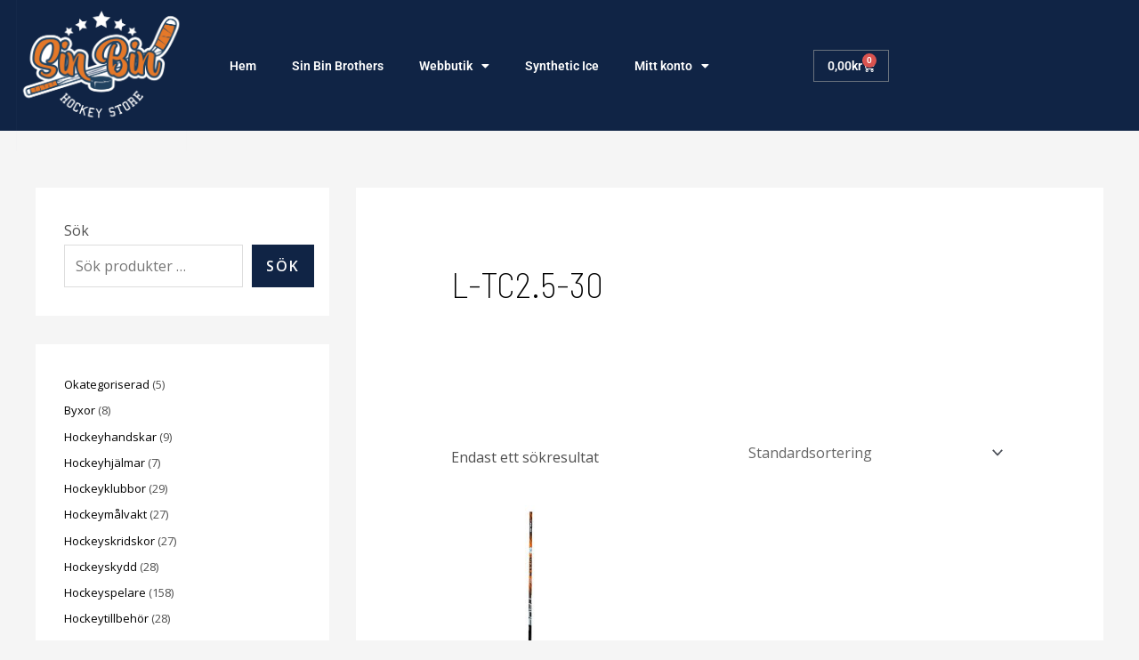

--- FILE ---
content_type: text/css
request_url: https://www.sinbin.se/wp-content/uploads/elementor/css/post-1192.css?ver=1769760451
body_size: 843
content:
.elementor-1192 .elementor-element.elementor-element-ca20dbc:not(.elementor-motion-effects-element-type-background), .elementor-1192 .elementor-element.elementor-element-ca20dbc > .elementor-motion-effects-container > .elementor-motion-effects-layer{background-color:var( --e-global-color-527e91b );}.elementor-1192 .elementor-element.elementor-element-ca20dbc{border-style:solid;border-width:2px 0px 0px 0px;border-color:var( --e-global-color-2913c69 );transition:background 0.3s, border 0.3s, border-radius 0.3s, box-shadow 0.3s;}.elementor-1192 .elementor-element.elementor-element-ca20dbc, .elementor-1192 .elementor-element.elementor-element-ca20dbc > .elementor-background-overlay{border-radius:0px 0px 0px 0px;}.elementor-1192 .elementor-element.elementor-element-ca20dbc > .elementor-background-overlay{transition:background 0.3s, border-radius 0.3s, opacity 0.3s;}.elementor-1192 .elementor-element.elementor-element-6d4204d a{color:var( --e-global-color-2913c69 );}.elementor-1192 .elementor-element.elementor-element-6d4204d a:hover{color:#FFFFFF;}.elementor-1192 .elementor-element.elementor-element-6d4204d{padding:40px 0px 40px 0px;}.elementor-1192 .elementor-element.elementor-element-8e1eb23 > .elementor-element-populated{margin:0px 133px 0px 0px;--e-column-margin-right:133px;--e-column-margin-left:0px;}.elementor-widget-heading .elementor-heading-title{font-family:var( --e-global-typography-primary-font-family ), Sans-serif;font-weight:var( --e-global-typography-primary-font-weight );color:var( --e-global-color-primary );}.elementor-1192 .elementor-element.elementor-element-fd9b258 .elementor-heading-title{color:var( --e-global-color-2913c69 );}.elementor-widget-text-editor{font-family:var( --e-global-typography-text-font-family ), Sans-serif;font-weight:var( --e-global-typography-text-font-weight );color:var( --e-global-color-text );}.elementor-widget-text-editor.elementor-drop-cap-view-stacked .elementor-drop-cap{background-color:var( --e-global-color-primary );}.elementor-widget-text-editor.elementor-drop-cap-view-framed .elementor-drop-cap, .elementor-widget-text-editor.elementor-drop-cap-view-default .elementor-drop-cap{color:var( --e-global-color-primary );border-color:var( --e-global-color-primary );}.elementor-1192 .elementor-element.elementor-element-c5539e0{font-family:"Roboto", Sans-serif;font-size:16px;font-weight:600;color:var( --e-global-color-2913c69 );}.elementor-bc-flex-widget .elementor-1192 .elementor-element.elementor-element-03bd15f.elementor-column .elementor-widget-wrap{align-items:center;}.elementor-1192 .elementor-element.elementor-element-03bd15f.elementor-column.elementor-element[data-element_type="column"] > .elementor-widget-wrap.elementor-element-populated{align-content:center;align-items:center;}.elementor-1192 .elementor-element.elementor-element-03bd15f > .elementor-element-populated, .elementor-1192 .elementor-element.elementor-element-03bd15f > .elementor-element-populated > .elementor-background-overlay, .elementor-1192 .elementor-element.elementor-element-03bd15f > .elementor-background-slideshow{border-radius:3px 3px 3px 3px;}.elementor-1192 .elementor-element.elementor-element-03bd15f > .elementor-element-populated{transition:background 0.3s, border 0.3s, border-radius 0.3s, box-shadow 0.3s;}.elementor-1192 .elementor-element.elementor-element-03bd15f > .elementor-element-populated > .elementor-background-overlay{transition:background 0.3s, border-radius 0.3s, opacity 0.3s;}.elementor-1192 .elementor-element.elementor-element-4f0b025.elementor-column > .elementor-widget-wrap{justify-content:center;}.elementor-1192 .elementor-element.elementor-element-4f0b025 > .elementor-element-populated{margin:0px 0px 0px 168px;--e-column-margin-right:0px;--e-column-margin-left:168px;padding:0px 0px 0px 0px;}.elementor-widget-nav-menu .elementor-nav-menu .elementor-item{font-family:var( --e-global-typography-primary-font-family ), Sans-serif;font-weight:var( --e-global-typography-primary-font-weight );}.elementor-widget-nav-menu .elementor-nav-menu--main .elementor-item{color:var( --e-global-color-text );fill:var( --e-global-color-text );}.elementor-widget-nav-menu .elementor-nav-menu--main .elementor-item:hover,
					.elementor-widget-nav-menu .elementor-nav-menu--main .elementor-item.elementor-item-active,
					.elementor-widget-nav-menu .elementor-nav-menu--main .elementor-item.highlighted,
					.elementor-widget-nav-menu .elementor-nav-menu--main .elementor-item:focus{color:var( --e-global-color-accent );fill:var( --e-global-color-accent );}.elementor-widget-nav-menu .elementor-nav-menu--main:not(.e--pointer-framed) .elementor-item:before,
					.elementor-widget-nav-menu .elementor-nav-menu--main:not(.e--pointer-framed) .elementor-item:after{background-color:var( --e-global-color-accent );}.elementor-widget-nav-menu .e--pointer-framed .elementor-item:before,
					.elementor-widget-nav-menu .e--pointer-framed .elementor-item:after{border-color:var( --e-global-color-accent );}.elementor-widget-nav-menu{--e-nav-menu-divider-color:var( --e-global-color-text );}.elementor-widget-nav-menu .elementor-nav-menu--dropdown .elementor-item, .elementor-widget-nav-menu .elementor-nav-menu--dropdown  .elementor-sub-item{font-family:var( --e-global-typography-accent-font-family ), Sans-serif;font-weight:var( --e-global-typography-accent-font-weight );}.elementor-1192 .elementor-element.elementor-element-451068b .elementor-menu-toggle{margin:0 auto;}.elementor-1192 .elementor-element.elementor-element-451068b .elementor-nav-menu--main .elementor-item{color:var( --e-global-color-2913c69 );fill:var( --e-global-color-2913c69 );}.elementor-1192 .elementor-element.elementor-element-451068b .elementor-nav-menu--main .elementor-item:hover,
					.elementor-1192 .elementor-element.elementor-element-451068b .elementor-nav-menu--main .elementor-item.elementor-item-active,
					.elementor-1192 .elementor-element.elementor-element-451068b .elementor-nav-menu--main .elementor-item.highlighted,
					.elementor-1192 .elementor-element.elementor-element-451068b .elementor-nav-menu--main .elementor-item:focus{color:#FFFFFF;fill:#FFFFFF;}.elementor-1192 .elementor-element.elementor-element-451068b .elementor-nav-menu--main .elementor-item.elementor-item-active{color:#FFFFFF;}.elementor-1192 .elementor-element.elementor-element-451068b{--e-nav-menu-horizontal-menu-item-margin:calc( -15px / 2 );}.elementor-1192 .elementor-element.elementor-element-451068b .elementor-nav-menu--main:not(.elementor-nav-menu--layout-horizontal) .elementor-nav-menu > li:not(:last-child){margin-bottom:-15px;}.elementor-1192 .elementor-element.elementor-element-abc3e9a:not(.elementor-motion-effects-element-type-background), .elementor-1192 .elementor-element.elementor-element-abc3e9a > .elementor-motion-effects-container > .elementor-motion-effects-layer{background-color:#071327;}.elementor-1192 .elementor-element.elementor-element-abc3e9a{border-style:solid;border-width:2px 0px 0px 0px;border-color:var( --e-global-color-2913c69 );transition:background 0.3s, border 0.3s, border-radius 0.3s, box-shadow 0.3s;}.elementor-1192 .elementor-element.elementor-element-abc3e9a, .elementor-1192 .elementor-element.elementor-element-abc3e9a > .elementor-background-overlay{border-radius:0px 0px 0px 0px;}.elementor-1192 .elementor-element.elementor-element-abc3e9a > .elementor-background-overlay{transition:background 0.3s, border-radius 0.3s, opacity 0.3s;}.elementor-1192 .elementor-element.elementor-element-5d9271d:not(.elementor-motion-effects-element-type-background), .elementor-1192 .elementor-element.elementor-element-5d9271d > .elementor-motion-effects-container > .elementor-motion-effects-layer{background-color:#071327;}.elementor-1192 .elementor-element.elementor-element-5d9271d{border-style:solid;border-width:0px 0px 0px 0px;border-color:#EE5F13;transition:background 0.3s, border 0.3s, border-radius 0.3s, box-shadow 0.3s;padding:15px 0px 10px 0px;}.elementor-1192 .elementor-element.elementor-element-5d9271d, .elementor-1192 .elementor-element.elementor-element-5d9271d > .elementor-background-overlay{border-radius:0px 0px 0px 0px;}.elementor-1192 .elementor-element.elementor-element-5d9271d > .elementor-background-overlay{transition:background 0.3s, border-radius 0.3s, opacity 0.3s;}.elementor-1192 .elementor-element.elementor-element-de00c7b a{color:var( --e-global-color-2913c69 );}.elementor-1192 .elementor-element.elementor-element-de00c7b a:hover{color:#FFFFFF;}.elementor-1192 .elementor-element.elementor-element-a1b9064{color:#FFFFFF;}.elementor-1192 .elementor-element.elementor-element-e732452{text-align:end;font-family:"Roboto", Sans-serif;font-weight:400;color:#FFFFFF;}.elementor-theme-builder-content-area{height:400px;}.elementor-location-header:before, .elementor-location-footer:before{content:"";display:table;clear:both;}